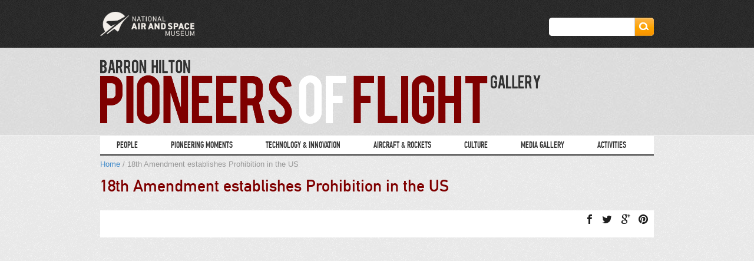

--- FILE ---
content_type: text/html; charset=utf-8
request_url: https://pioneersofflight.si.edu/content/18th-amendment-establishes-prohibition-us
body_size: 12098
content:
<!DOCTYPE html>
<html lang="en" dir="ltr">
<head>
  <meta http-equiv="Content-Type" content="text/html; charset=utf-8" />
<link rel="shortcut icon" href="https://pioneersofflight.si.edu/sites/all/themes/pioneers_of_flight/favicon.ico" type="image/vnd.microsoft.icon" />
<meta name="viewport" content="width=device-width, initial-scale=1, maximum-scale=1, minimum-scale=1, user-scalable=yes" />
<meta name="generator" content="Drupal 7 (https://www.drupal.org)" />
<link rel="canonical" href="https://pioneersofflight.si.edu/content/18th-amendment-establishes-prohibition-us" />
<link rel="shortlink" href="https://pioneersofflight.si.edu/node/565" />
<meta property="og:title" content="18th Amendment establishes Prohibition in the US" />
<meta property="og:type" content="website" />
<meta property="og:url" content="https://pioneersofflight.si.edu/node/565" />
  <title>18th Amendment establishes Prohibition in the US | Pioneers of Flight</title>
  <link type="text/css" rel="stylesheet" href="https://pioneersofflight.si.edu/sites/default/files/css/css_xE-rWrJf-fncB6ztZfd2huxqgxu4WO-qwma6Xer30m4.css" media="all" />
<link type="text/css" rel="stylesheet" href="https://pioneersofflight.si.edu/sites/default/files/css/css_vZ_wrMQ9Og-YPPxa1q4us3N7DsZMJa-14jShHgRoRNo.css" media="all" />
<link type="text/css" rel="stylesheet" href="https://pioneersofflight.si.edu/sites/default/files/css/css_f5XS0IemcrnRWwvCdNqn4hpNwr0VCfWWCs_Od_CuITk.css" media="all" />
<link type="text/css" rel="stylesheet" href="https://pioneersofflight.si.edu/sites/default/files/css/css_kXTWDvSQcl66uipLo057Q705p3nMwFZjx2Ca-5Cxwvk.css" media="all" />
<link type="text/css" rel="stylesheet" href="https://pioneersofflight.si.edu/sites/default/files/css/css_xrG2TGwzQqF1Xcdcn3Sn-9bmmZ-rQtCgSYlxPxCLSEg.css" media="all" />

<!--[if (lt IE 9)&(!IEMobile)]>
<link type="text/css" rel="stylesheet" href="https://pioneersofflight.si.edu/sites/default/files/css/css_29l9FmMuzseEz-8BUOo-soo3Cg2Arg8YdHwXYReGei8.css" media="all" />
<![endif]-->

<!--[if gte IE 9]><!-->
<link type="text/css" rel="stylesheet" href="https://pioneersofflight.si.edu/sites/default/files/css/css_dmmOFqdofSBq-PuPYwdA1FiYPRI1qQLXkYMH6DGK7_I.css" media="all" />
<!--<![endif]-->
  <script type="text/javascript" src="//ajax.googleapis.com/ajax/libs/jquery/2.2.4/jquery.min.js"></script>
<script type="text/javascript">
<!--//--><![CDATA[//><!--
window.jQuery || document.write("<script src='/sites/all/modules/jquery_update/replace/jquery/2.2/jquery.min.js'>\x3C/script>")
//--><!]]>
</script>
<script type="text/javascript" src="https://pioneersofflight.si.edu/sites/default/files/js/js_GOikDsJOX04Aww72M-XK1hkq4qiL_1XgGsRdkL0XlDo.js"></script>
<script type="text/javascript" src="https://cdn.jsdelivr.net/gh/carhartl/jquery-cookie@1.4.1/jquery.cookie.js "></script>
<script type="text/javascript" src="https://pioneersofflight.si.edu/sites/default/files/js/js_lboD8mxHbiFYKzdGkJi9JvFQWJGyCslzWjcNjvVR3X0.js"></script>
<script type="text/javascript" src="https://pioneersofflight.si.edu/sites/default/files/js/js_-hMqvsjECtoqX89X-Oms3Nmywwctvr3777ovkfoedLo.js"></script>
<script type="text/javascript" src="https://pioneersofflight.si.edu/sites/default/files/js/js_2y0gY_xUTW40qLCC1JHnV787HbAdNHPYvbGbU5lAlLM.js"></script>
<script type="text/javascript" src="https://www.googletagmanager.com/gtag/js?id=G-1PMK6CV9VC"></script>
<script type="text/javascript">
<!--//--><![CDATA[//><!--
window.dataLayer = window.dataLayer || [];function gtag(){dataLayer.push(arguments)};gtag("js", new Date());gtag("set", "developer_id.dMDhkMT", true);gtag("config", "G-1PMK6CV9VC", {"groups":"default"});
//--><!]]>
</script>
<script type="text/javascript" src="https://pioneersofflight.si.edu/sites/default/files/js/js_EB8sAHMzoRoxn3_Z11aY1-0fp2JRWJMU8BFj73Phb1g.js"></script>
<script type="text/javascript" src="https://pioneersofflight.si.edu/sites/default/files/js/js_o2ommk4NzQ2bOWnfVd4n05sVRs_0j_RcAe5wsPXvHsQ.js"></script>
<script type="text/javascript" src="https://pioneersofflight.si.edu/sites/default/files/js/js_43n5FBy8pZxQHxPXkf-sQF7ZiacVZke14b0VlvSA554.js"></script>
<script type="text/javascript">
<!--//--><![CDATA[//><!--
jQuery.extend(Drupal.settings, {"basePath":"\/","pathPrefix":"","setHasJsCookie":0,"ajaxPageState":{"theme":"pioneers_of_flight","theme_token":"duco-Hn_aYnys2ianuADn7QPH5aElYxHKAIOGji4ja8","js":{"0":1,"\/\/ajax.googleapis.com\/ajax\/libs\/jquery\/2.2.4\/jquery.min.js":1,"1":1,"misc\/jquery-extend-3.4.0.js":1,"misc\/jquery-html-prefilter-3.5.0-backport.js":1,"misc\/jquery.once.js":1,"misc\/drupal.js":1,"sites\/all\/modules\/jquery_update\/js\/jquery_browser.js":1,"https:\/\/cdn.jsdelivr.net\/gh\/carhartl\/jquery-cookie@1.4.1\/jquery.cookie.js ":1,"sites\/all\/modules\/views_slideshow\/js\/views_slideshow.js":1,"sites\/all\/modules\/context_breakpoint\/context_breakpoint.js":1,"sites\/all\/modules\/lightbox2\/js\/lightbox_video.js":1,"sites\/all\/modules\/lightbox2\/js\/lightbox.js":1,"sites\/all\/modules\/views_slideshow__cycle2\/js\/views_slideshow_cycle2.js":1,"sites\/all\/libraries\/jquery.cycle2\/jquery.cycle2.js":1,"sites\/all\/modules\/responsive_menus\/styles\/sidr\/js\/responsive_menus_sidr.js":1,"sites\/all\/libraries\/sidr\/jquery.sidr.min.js":1,"sites\/all\/modules\/google_analytics\/googleanalytics.js":1,"https:\/\/www.googletagmanager.com\/gtag\/js?id=G-1PMK6CV9VC":1,"2":1,"sites\/all\/libraries\/jquery.cycle2\/jquery.cycle2.swipe.js":1,"sites\/all\/libraries\/superfish\/jquery.hoverIntent.minified.js":1,"sites\/all\/libraries\/superfish\/supposition.js":1,"sites\/all\/libraries\/superfish\/superfish.js":1,"sites\/all\/modules\/superfish\/superfish.js":1,"sites\/all\/themes\/pioneers_of_flight\/search.js":1,"sites\/all\/themes\/pioneers_of_flight\/jquery.swfobject.1-1-1.min.js":1,"sites\/all\/themes\/pioneers_of_flight\/pioneers-of-flight.js":1,"sites\/all\/themes\/omega\/omega\/js\/jquery.formalize.js":1,"sites\/all\/themes\/omega\/omega\/js\/omega-mediaqueries.js":1},"css":{"modules\/system\/system.base.css":1,"modules\/system\/system.menus.css":1,"modules\/system\/system.messages.css":1,"modules\/system\/system.theme.css":1,"sites\/all\/modules\/views_slideshow\/views_slideshow.css":1,"modules\/aggregator\/aggregator.css":1,"sites\/all\/modules\/date\/date_api\/date.css":1,"modules\/field\/theme\/field.css":1,"sites\/all\/modules\/google_appliance\/theme\/google_appliance.css":1,"modules\/node\/node.css":1,"modules\/search\/search.css":1,"modules\/user\/user.css":1,"sites\/all\/modules\/youtube\/css\/youtube.css":1,"sites\/all\/modules\/views\/css\/views.css":1,"sites\/all\/modules\/ckeditor\/css\/ckeditor.css":1,"sites\/all\/modules\/ctools\/css\/ctools.css":1,"sites\/all\/modules\/lightbox2\/css\/lightbox_alt.css":1,"sites\/all\/modules\/views_slideshow__cycle2\/views_slideshow_cycle2.css":1,"sites\/all\/libraries\/sidr\/stylesheets\/jquery.sidr.dark.css":1,"sites\/all\/libraries\/superfish\/css\/superfish.css":1,"sites\/all\/themes\/omega\/alpha\/css\/alpha-reset.css":1,"sites\/all\/themes\/omega\/alpha\/css\/alpha-mobile.css":1,"sites\/all\/themes\/omega\/alpha\/css\/alpha-alpha.css":1,"sites\/all\/themes\/omega\/omega\/css\/formalize.css":1,"sites\/all\/themes\/omega\/omega\/css\/omega-text.css":1,"sites\/all\/themes\/omega\/omega\/css\/omega-branding.css":1,"sites\/all\/themes\/omega\/omega\/css\/omega-menu.css":1,"sites\/all\/themes\/omega\/omega\/css\/omega-forms.css":1,"sites\/all\/themes\/omega\/omega\/css\/omega-visuals.css":1,"public:\/\/fontyourface\/local_fonts\/Bebas-normal-normal\/stylesheet.css":1,"public:\/\/fontyourface\/local_fonts\/DIN1451StdEngschrift-normal-normal\/stylesheet.css":1,"public:\/\/fontyourface\/local_fonts\/DIN1451StdMittelschrift-normal-normal\/stylesheet.css":1,"sites\/all\/themes\/pioneers_of_flight\/css\/global.css":1,"ie::normal::sites\/all\/themes\/pioneers_of_flight\/css\/pioneers-of-flight-alpha-default.css":1,"ie::normal::sites\/all\/themes\/pioneers_of_flight\/css\/pioneers-of-flight-alpha-default-normal.css":1,"ie::normal::sites\/all\/themes\/omega\/alpha\/css\/grid\/alpha_default\/normal\/alpha-default-normal-12.css":1,"fluid::sites\/all\/themes\/pioneers_of_flight\/css\/pioneers-of-flight-alpha-default.css":1,"sites\/all\/themes\/omega\/alpha\/css\/grid\/alpha_default\/fluid\/alpha-default-fluid-12.css":1,"narrow::sites\/all\/themes\/pioneers_of_flight\/css\/pioneers-of-flight-alpha-default.css":1,"narrow::sites\/all\/themes\/pioneers_of_flight\/css\/pioneers-of-flight-alpha-default-narrow.css":1,"sites\/all\/themes\/omega\/alpha\/css\/grid\/alpha_default\/narrow\/alpha-default-narrow-12.css":1,"normal::sites\/all\/themes\/pioneers_of_flight\/css\/pioneers-of-flight-alpha-default.css":1,"normal::sites\/all\/themes\/pioneers_of_flight\/css\/pioneers-of-flight-alpha-default-normal.css":1,"sites\/all\/themes\/omega\/alpha\/css\/grid\/alpha_default\/normal\/alpha-default-normal-12.css":1}},"context_breakpoint":{"settings":{"save_resolution":false,"breakpoints_in_url":false,"admin_disable_reload":false},"contexts":[],"is_admin":false},"lightbox2":{"rtl":0,"file_path":"\/(\\w\\w\/)public:\/","default_image":"\/sites\/all\/modules\/lightbox2\/images\/brokenimage.jpg","border_size":10,"font_color":"000","box_color":"fff","top_position":"","overlay_opacity":"0.8","overlay_color":"000","disable_close_click":1,"resize_sequence":2,"resize_speed":400,"fade_in_speed":400,"slide_down_speed":600,"use_alt_layout":1,"disable_resize":0,"disable_zoom":0,"force_show_nav":0,"show_caption":0,"loop_items":0,"node_link_text":"View Image Details","node_link_target":0,"image_count":"Image !current of !total","video_count":"Video !current of !total","page_count":"Page !current of !total","lite_press_x_close":"press \u003Ca href=\u0022#\u0022 onclick=\u0022hideLightbox(); return FALSE;\u0022\u003E\u003Ckbd\u003Ex\u003C\/kbd\u003E\u003C\/a\u003E to close","download_link_text":"","enable_login":false,"enable_contact":false,"keys_close":"c x 27","keys_previous":"p 37","keys_next":"n 39","keys_zoom":"z","keys_play_pause":"32","display_image_size":"original","image_node_sizes":"()","trigger_lightbox_classes":"","trigger_lightbox_group_classes":"","trigger_slideshow_classes":"","trigger_lightframe_classes":"","trigger_lightframe_group_classes":"","custom_class_handler":0,"custom_trigger_classes":"","disable_for_gallery_lists":true,"disable_for_acidfree_gallery_lists":true,"enable_acidfree_videos":true,"slideshow_interval":5000,"slideshow_automatic_start":true,"slideshow_automatic_exit":true,"show_play_pause":true,"pause_on_next_click":false,"pause_on_previous_click":true,"loop_slides":false,"iframe_width":800,"iframe_height":534,"iframe_border":1,"enable_video":1,"useragent":"Mozilla\/5.0 (Macintosh; Intel Mac OS X 10_15_7) AppleWebKit\/537.36 (KHTML, like Gecko) Chrome\/131.0.0.0 Safari\/537.36; ClaudeBot\/1.0; +claudebot@anthropic.com)","flvPlayer":"\/sites\/all\/libraries\/flvplayer\/FLVPlayer.swf","flvFlashvars":"autoplay=1\u0026amp;playerMode=normal"},"viewsSlideshow":{"slideshow_block-block_1":{"methods":{"goToSlide":["viewsSlideshowPager","viewsSlideshowSlideCounter","viewsSlideshowCycle","viewsSlideshowCycle2"],"nextSlide":["viewsSlideshowPager","viewsSlideshowSlideCounter","viewsSlideshowCycle","viewsSlideshowCycle2"],"pause":["viewsSlideshowControls","viewsSlideshowCycle","viewsSlideshowCycle2"],"play":["viewsSlideshowControls","viewsSlideshowCycle","viewsSlideshowCycle2"],"previousSlide":["viewsSlideshowPager","viewsSlideshowSlideCounter","viewsSlideshowCycle","viewsSlideshowCycle2"],"transitionBegin":["viewsSlideshowPager","viewsSlideshowSlideCounter"],"transitionEnd":[]},"paused":0}},"viewsSlideshowControls":{"slideshow_block-block_1":{"top":{"type":"viewsSlideshowControlsText"}}},"viewsSlideshowCycle2":{"#views_slideshow_cycle2_main_slideshow_block-block_1":{"num_divs":1,"id_prefix":"#views_slideshow_cycle2_main_","div_prefix":"#views_slideshow_cycle2_div_","vss_id":"slideshow_block-block_1","effect":"scrollHorz","transition_advanced":1,"timeout":5000,"speed":700,"delay":0,"sync":1,"random":0,"pause":1,"pause_on_click":0,"action_advanced":1,"start_paused":null,"remember_slide":0,"remember_slide_days":1,"pause_in_middle":0,"pause_when_hidden":0,"pause_when_hidden_type":"full","amount_allowed_visible":"","nowrap":0,"fixed_height":1,"items_per_slide":1,"image_loader":"wait","swipe":1,"cleartype":true,"cleartypenobg":false,"advanced_options":"{}"}},"responsive_menus":[{"selectors":[".menu-block-3"],"trigger_txt":"\u003Cdiv id=\u0022mobile-menu-button\u0022\u003E\u003Cimg id=\u0022mobile-menu-image\u0022 src=\u0022\/sites\/default\/files\/mobile-menu.png\u0022\u003E\u003C\/div\u003E","side":"left","speed":"200","media_size":"768","displace":"1","renaming":"1","onOpen":"","onClose":"","responsive_menus_style":"sidr"}],"googleanalytics":{"account":["G-1PMK6CV9VC"],"trackOutbound":1,"trackMailto":1,"trackDownload":1,"trackDownloadExtensions":"7z|aac|arc|arj|asf|asx|avi|bin|csv|doc(x|m)?|dot(x|m)?|exe|flv|gif|gz|gzip|hqx|jar|jpe?g|js|mp(2|3|4|e?g)|mov(ie)?|msi|msp|pdf|phps|png|ppt(x|m)?|pot(x|m)?|pps(x|m)?|ppam|sld(x|m)?|thmx|qtm?|ra(m|r)?|sea|sit|tar|tgz|torrent|txt|wav|wma|wmv|wpd|xls(x|m|b)?|xlt(x|m)|xlam|xml|z|zip"},"urlIsAjaxTrusted":{"\/content\/18th-amendment-establishes-prohibition-us":true},"superfish":{"1":{"id":"1","sf":{"delay":"0","animation":{"opacity":"show"},"speed":"\u0027normal\u0027","autoArrows":false,"dropShadows":false,"disableHI":false},"plugins":{"supposition":true,"bgiframe":false}}},"omega":{"layouts":{"primary":"normal","order":["fluid","narrow","normal"],"queries":{"fluid":"all and (min-width: 740px) and (min-device-width: 740px), (max-device-width: 800px) and (min-width: 740px) and (orientation:landscape)","narrow":"all and (min-width: 740px) and (min-device-width: 740px), (max-device-width: 800px) and (min-width: 740px) and (orientation:landscape)","normal":"all and (min-width: 980px) and (min-device-width: 980px), all and (max-device-width: 1024px) and (min-width: 1024px) and (orientation:landscape)"}}}});
//--><!]]>
</script>
<script type="text/javascript">Drupal.behaviors.contextBreakpoint.preInit();</script>
  <!--[if lt IE 9]><script src="http://html5shiv.googlecode.com/svn/trunk/html5.js"></script><![endif]-->
</head>
<body class="html not-front not-logged-in page-node page-node- page-node-565 node-type-pioneering-moments context-content">
<!--googleoff: index-->
  <div id="skip-link">
    <a href="#main-content" class="element-invisible element-focusable">Skip to main content</a>
  </div>
  <div class="region region-page-top" id="region-page-top">
  <div class="region-inner region-page-top-inner">
      </div>
</div>  <div class="page clearfix" id="page">
      <header id="section-header" class="section section-header">
  <div id="zone-user-wrapper" class="zone-wrapper zone-user-wrapper clearfix">  
  <div id="zone-user" class="zone zone-user clearfix container-12">
    <div class="grid-8 region region-user-first" id="region-user-first">
  <div class="region-inner region-user-first-inner">
    <div class="block block-menu-block block-3 block-menu-block-3 odd block-without-title" id="block-menu-block-3">
  <div class="block-inner clearfix">
                
    <div class="content clearfix">
      <div class="menu-block-wrapper menu-block-3 menu-name-main-menu parent-mlid-0 menu-level-1">
  <ul class="menu"><li class="first collapsed menu-mlid-751"><a href="/people">People</a></li>
<li class="leaf menu-mlid-627"><a href="/pioneering_moments">Pioneering Moments</a></li>
<li class="collapsed menu-mlid-648"><a href="/technology_and_innovation">Technology &amp; Innovation</a></li>
<li class="collapsed menu-mlid-649"><a href="/aircraft_and_rockets">Aircraft &amp; Rockets</a></li>
<li class="collapsed menu-mlid-1113"><a href="/culture">Culture</a></li>
<li class="leaf menu-mlid-705"><a href="/media_gallery">Media Gallery</a></li>
<li class="last collapsed menu-mlid-632"><a href="/activities">Activities</a></li>
</ul></div>
    </div>
  </div>
</div><div class="block block-imageblock block-5 block-imageblock-5 even block-without-title" id="block-imageblock-5">
  <div class="block-inner clearfix">
                
    <div class="content clearfix">
        <div class="block-image">
    <a href="http://airandspace.si.edu" class="imageblock-link" target="_self"><img class="imageblock-image" src="https://pioneersofflight.si.edu/sites/default/files/imageblock/nasm_logo_mobile.png" alt="" /></a>  </div>

    </div>
  </div>
</div><div class="block block-imageblock block-6 block-imageblock-6 odd block-without-title" id="block-imageblock-6">
  <div class="block-inner clearfix">
                
    <div class="content clearfix">
        <div class="block-image">
    <img class="imageblock-image" src="https://pioneersofflight.si.edu/sites/default/files/imageblock/search.png" alt="" />  </div>

    </div>
  </div>
</div><div class="block block-imageblock block-2 block-imageblock-2 even block-without-title" id="block-imageblock-2">
  <div class="block-inner clearfix">
                
    <div class="content clearfix">
        <div class="block-image">
    <a href="http://airandspace.si.edu" class="imageblock-link" target="_self"><img class="imageblock-image" src="https://pioneersofflight.si.edu/sites/default/files/styles/pioneers_of_flight_logo/public/imageblock/NASM_primary-logo.png?itok=rfvcvvDZ" alt="" /></a>  </div>

    </div>
  </div>
</div>  </div>
</div><div class="grid-4 region region-user-second" id="region-user-second">
  <div class="region-inner region-user-second-inner">
    <div class="block block-google-appliance block-search block-ga-block-search-form block-google-appliance-ga-block-search-form odd block-without-title" id="block-google-appliance-ga-block-search-form">
  <div class="block-inner clearfix">
                
    <div class="content clearfix">
      <form action="/content/18th-amendment-establishes-prohibition-us" method="post" id="google-appliance-block-form" accept-charset="UTF-8"><div><div class="container-inline">
      <h2 class="element-invisible">Search Google Appliance</h2>
    <div class="form-item form-type-textfield form-item-search-keys">
  <label class="element-invisible" for="edit-search-keys">Enter the terms you wish to search for. </label>
 <input type="text" id="edit-search-keys" name="search_keys" value="" size="15" maxlength="128" class="form-text" />
</div>
<div class="form-actions form-wrapper" id="edit-actions"><input type="submit" id="edit-submit" name="op" value="Search" class="form-submit" /></div><input type="hidden" name="form_build_id" value="form-O0vXrmuqNJHZkijoS3hl4j-j5JHSmoCXj7tD3R5Rhkw" />
<input type="hidden" name="form_id" value="google_appliance_block_form" />
  
</div>
</div></form>    </div>
  </div>
</div>  </div>
</div>  </div>
</div><div id="zone-branding-wrapper" class="zone-wrapper zone-branding-wrapper clearfix">  
  <div id="zone-branding" class="zone zone-branding clearfix container-12">
    <div class="grid-12 region region-branding" id="region-branding">
  <div class="region-inner region-branding-inner">
        <div class="branding-data clearfix">
            <div class="logo-img">
        <a href="/" rel="home" title=""><img src="https://pioneersofflight.si.edu/sites/default/files/POF-logo_0.png" alt="" id="logo" /></a>      </div>
                </div>
        <div class="block block-imageblock block-4 block-imageblock-4 odd block-without-title" id="block-imageblock-4">
  <div class="block-inner clearfix">
                
    <div class="content clearfix">
        <div class="block-image">
    <a href="/" class="imageblock-link" target="_self"><img class="imageblock-image" src="https://pioneersofflight.si.edu/sites/default/files/imageblock/mobile-logo.png" alt="" /></a>  </div>

    </div>
  </div>
</div>  </div>
</div>  </div>
</div><div id="zone-menu-wrapper" class="zone-wrapper zone-menu-wrapper clearfix">  
  <div id="zone-menu" class="zone zone-menu clearfix container-12">
    <div class="grid-12 region region-menu" id="region-menu">
  <div class="region-inner region-menu-inner">
        <nav class="navigation">
      <h2 class="element-invisible">Main menu</h2><ul id="main-menu" class="links inline clearfix main-menu"><li class="menu-751 first"><a href="/people">People</a></li><li class="menu-627"><a href="/pioneering_moments" title="">Pioneering Moments</a></li><li class="menu-648"><a href="/technology_and_innovation" title="">Technology &amp; Innovation</a></li><li class="menu-649"><a href="/aircraft_and_rockets" title="">Aircraft &amp; Rockets</a></li><li class="menu-1113"><a href="/culture">Culture</a></li><li class="menu-705"><a href="/media_gallery" title="">Media Gallery</a></li><li class="menu-632 last"><a href="/activities">Activities</a></li></ul>          </nav>
        <div class="block block-superfish block-1 block-superfish-1 odd block-without-title" id="block-superfish-1">
  <div class="block-inner clearfix">
                
    <div class="content clearfix">
      <ul id="superfish-1" class="menu sf-menu sf-main-menu sf-horizontal sf-style-none sf-total-items-7 sf-parent-items-5 sf-single-items-2"><li id="menu-751-1" class="first odd sf-item-1 sf-depth-1 sf-total-children-3 sf-parent-children-1 sf-single-children-2 menuparent"><a href="/people" class="sf-depth-1 menuparent">People</a><ul><li id="menu-752-1" class="first odd sf-item-1 sf-depth-2"><a href="/people#Aviation" class="sf-depth-2">Aviation</a></li><li id="menu-753-1" class="middle even sf-item-2 sf-depth-2 sf-no-children"><a href="/people#Rocketry" class="sf-depth-2">Rocketry</a></li><li id="menu-763-1" class="last odd sf-item-3 sf-depth-2 sf-no-children"><a href="/people/what-is-a-pioneer" target="_self" class="sf-depth-2">What is a Pioneer?</a></li></ul></li><li id="menu-627-1" class="middle even sf-item-2 sf-depth-1 sf-no-children"><a href="/pioneering_moments" title="" class="sf-depth-1">Pioneering Moments</a></li><li id="menu-648-1" class="middle odd sf-item-3 sf-depth-1 sf-total-children-3 sf-parent-children-1 sf-single-children-2 menuparent"><a href="/technology_and_innovation" title="" class="sf-depth-1 menuparent">Technology &amp; Innovation</a><ul><li id="menu-666-1" class="first odd sf-item-1 sf-depth-2"><a href="/technology_and_innovation#Aviation" class="sf-depth-2">Aviation</a></li><li id="menu-668-1" class="middle even sf-item-2 sf-depth-2 sf-no-children"><a href="/technology_and_innovation#Ballooning" class="sf-depth-2">Ballooning</a></li><li id="menu-667-1" class="last odd sf-item-3 sf-depth-2 sf-no-children"><a href="/technology_and_innovation#Rocketry" class="sf-depth-2">Rocketry</a></li></ul></li><li id="menu-649-1" class="middle even sf-item-4 sf-depth-1 sf-total-children-3 sf-parent-children-0 sf-single-children-3 menuparent"><a href="/aircraft_and_rockets" title="" class="sf-depth-1 menuparent">Aircraft &amp; Rockets</a><ul><li id="menu-663-1" class="first odd sf-item-1 sf-depth-2 sf-no-children"><a href="/aircraft_and_rockets#Aviation" class="sf-depth-2">Aviation</a></li><li id="menu-664-1" class="middle even sf-item-2 sf-depth-2 sf-no-children"><a href="/aircraft_and_rockets#Ballooning" class="sf-depth-2">Ballooning</a></li><li id="menu-665-1" class="last odd sf-item-3 sf-depth-2 sf-no-children"><a href="/aircraft_and_rockets#Rocketry" class="sf-depth-2">Rocketry</a></li></ul></li><li id="menu-1113-1" class="middle odd sf-item-5 sf-depth-1 sf-total-children-6 sf-parent-children-0 sf-single-children-6 menuparent"><a href="/culture" class="sf-depth-1 menuparent">Culture</a><ul><li id="menu-1096-1" class="first odd sf-item-1 sf-depth-2 sf-no-children"><a href="/culture/air_racing" title="" class="sf-depth-2">Air Racing</a></li><li id="menu-1097-1" class="middle even sf-item-2 sf-depth-2 sf-no-children"><a href="/culture/rocket_societies" title="" class="sf-depth-2">Rocket Societies</a></li><li id="menu-1098-1" class="middle odd sf-item-3 sf-depth-2 sf-no-children"><a href="/culture/streamline_design" title="" class="sf-depth-2">Streamline Design</a></li><li id="menu-1099-1" class="middle even sf-item-4 sf-depth-2 sf-no-children"><a href="/culture/science_fiction" class="sf-depth-2">Science Fiction</a></li><li id="menu-1100-1" class="middle odd sf-item-5 sf-depth-2 sf-no-children"><a href="/culture/hobbies" title="" class="sf-depth-2">Hobbies</a></li><li id="menu-1101-1" class="last even sf-item-6 sf-depth-2 sf-no-children"><a href="/culture/women_african_americans" title="" class="sf-depth-2">Women &amp; African Americans</a></li></ul></li><li id="menu-705-1" class="middle even sf-item-6 sf-depth-1 sf-no-children"><a href="/media_gallery" title="" class="sf-depth-1">Media Gallery</a></li><li id="menu-632-1" class="last odd sf-item-7 sf-depth-1 sf-total-children-5 sf-parent-children-0 sf-single-children-5 menuparent"><a href="/activities" class="sf-depth-1 menuparent">Activities</a><ul><li id="menu-1770-1" class="first odd sf-item-1 sf-depth-2 sf-no-children"><a href="https://pioneersofflight.si.edu/content/pilot-pals" class="sf-depth-2">Pilot Pals</a></li><li id="menu-1720-1" class="middle even sf-item-2 sf-depth-2 sf-no-children"><a href="/content/air-racing-activity" class="sf-depth-2">Air Racing Activity</a></li><li id="menu-1722-1" class="middle odd sf-item-3 sf-depth-2 sf-no-children"><a href="/content/packing-unknown" class="sf-depth-2">Packing for the Unknown</a></li><li id="menu-1723-1" class="middle even sf-item-4 sf-depth-2 sf-no-children"><a href="/content/tuskegee-airmen-flight-leader" class="sf-depth-2">Tuskegee Airmen Flight Leader</a></li><li id="menu-1721-1" class="last odd sf-item-5 sf-depth-2 sf-no-children"><a href="/content/first-flight-around-world-0" class="sf-depth-2">First Flight Around the World</a></li></ul></li></ul>    </div>
  </div>
</div>  </div>
</div>
  </div>
</div></header>  
      <!--googleon: index-->
    <section id="section-content" class="section section-content">
  <div id="zone-content-wrapper" class="zone-wrapper zone-content-wrapper clearfix">  
  <div id="zone-content" class="zone zone-content clearfix container-12">    
          <div id="breadcrumb" class="grid-12"><!--googleoff: index--><h2 class="element-invisible">You are here</h2><div class="breadcrumb"><a href="/">Home</a> / 18th Amendment establishes Prohibition in the US</div><!--googleon: index--></div>
        
        <div class="grid-12 region region-content" id="region-content">
  <div class="region-inner region-content-inner">
    <a id="main-content"></a>
                <h1 class="title" id="page-title">18th Amendment establishes Prohibition in the US</h1>
                        <div class="block block-system block-main block-system-main odd block-without-title" id="block-system-main">
  <div class="block-inner clearfix">
                
    <div class="content clearfix">
      <article class="node node-pioneering-moments node-promoted node-published node-not-sticky author-doyali odd clearfix" id="node-pioneering-moments-565">
            
  
  <div class="content clearfix">
      </div>
  
  <div class="clearfix">
          <nav class="links node-links clearfix"></nav>
    
      </div>
</article>    </div>
  </div>
</div><div class="block block-views block-slideshow-block-block block-views-slideshow-block-block even block-without-title" id="block-views-slideshow-block-block">
  <div class="block-inner clearfix">
                
    <div class="content clearfix">
      <div class="view view-slideshow-block view-id-slideshow_block view-display-id-block view-dom-id-e3d686d5d6ba5b5715eeae2c0064d162">
        
  
  
      <div class="view-content">
      
  <div class="skin-default">
    
    <div id="views_slideshow_cycle2_main_slideshow_block-block_1" class="views_slideshow_cycle2_main views_slideshow_main"><div id="views_slideshow_cycle2_teaser_section_slideshow_block-block_1" data-cycle-allow-wrap=true data-cycle-delay="0" data-cycle-fx="scrollHorz" data-cycle-pause-on-hover=true data-cycle-random=false data-cycle-speed="700" data-cycle-swipe=true data-cycle-timeout="5000" data-cycle-loader="wait" data-cycle-log="false" data-cycle-pager="#widget_pager_bottom_slideshow_block-block_1, #widget_pager_top_slideshow_block-block_1" data-cycle-pager-template="" data-cycle-prev="#views_slideshow_controls_text_slideshow_block-block_1 .views-slideshow-controls-text-previous" data-cycle-next="#views_slideshow_controls_text_slideshow_block-block_1 .views-slideshow-controls-text-next" data-cycle-slides="> .views_slideshow_slide" data-cycle-auto-height="calc" class="views-slideshow-cycle2-main-frame views_slideshow_cycle2_teaser_section">
  <div id="views_slideshow_cycle2_div_slideshow_block-block_1_0" class="views-slideshow-cycle2-main-frame-row views_slideshow_cycle2_slide views_slideshow_slide views-row-1 views-row-odd">
  <div class="views-slideshow-cycle2-main-frame-row-item views-row views-row-0 views-row-first views-row-odd">
    
  <div class="views-field views-field-field-full-size-image">        <div class="field-content"></div>  </div>  
  <div>        <div class="social-media">
<a href="https://www.facebook.com/dialog/feed?app_id=411634662241815&amp;link=http://pioneersofflight.si.edu/node/565&amp;picture=&amp;name=18th+Amendment+establishes+Prohibition+in+the+US&amp;redirect_uri=http://facebook.com" title="Share on Facebook"><img src="/sites/default/files/fb.png" /></a>
<a href="https://twitter.com/intent/tweet/?text=18th+Amendment+establishes+Prohibition+in+the+US&amp;via=airandspace&amp;related=airandspace&amp;url=http://pioneersofflight.si.edu/node/565" title="Share on Twitter"><img src="/sites/default/files/twitter.png" /></a>
<a href="https://plus.google.com/share?url=http://pioneersofflight.si.edu/node/565" title="Share on Google+"><img src="/sites/default/files/gplus.png" /></a>
<a href="http://pinterest.com/pin/create/button/?url=http://pioneersofflight.si.edu/node/565&amp;media=&amp;description=18th+Amendment+establishes+Prohibition+in+the+US" title="Share on Pinterest"><img src="/sites/default/files/pin.png" /></a></div>  </div>  
  <div>        <div class="slideshow-caption"></div>  </div></div>
</div>
</div>
</div>
      </div>
    </div>
  
  
  
  
  
  
</div>    </div>
  </div>
</div>      </div>
</div>  </div>
</div></section>    <!--googleoff: index-->
  
      <footer id="section-footer" class="section section-footer">
  <div id="zone-footer-wrapper" class="zone-wrapper zone-footer-wrapper clearfix">  
  <div id="zone-footer" class="zone zone-footer clearfix container-12">
    <div class="grid-12 region region-footer-first" id="region-footer-first">
  <div class="region-inner region-footer-first-inner">
    <div id="block-block-1" class="block block-block" class="block block-block block-1 block-block-1 odd block-without-title" id="block-block-1">

    
  <div class="content" class="content clearfix">
    
  </div>
</div>
  </div>
</div>  </div>
</div></footer>  </div>  <div class="region region-page-bottom" id="region-page-bottom">
  <div class="region-inner region-page-bottom-inner">
    
<script src="//airandspace.si.edu/js/webtrends.js" type="text/javascript"></script>
<script type="text/javascript">
//<![CDATA[
var _tag=new WebTrends();
_tag.dcsGetId(); 
//]]>
</script>
<script type="text/javascript">
//<![CDATA[
_tag.dcsCustom=function(){};
_tag.dcsCollect();
//]]>
</script>
<noscript>
<div><img alt="DCSIMG" id="DCSIMG" width="1" height="1" src="//logs1.smithsonian.museum/dcsi0ld87cdzpx7ebrt19zddz_5p3c/njs.gif?dcsuri=/nojavascript&amp;WT.js=No&amp;WT.tv=9.4.0&amp;dcssip=si.edu"/></div>
</noscript>
  </div>
</div><script type="text/javascript">
<!--//--><![CDATA[//><!--
jQuery(document).ready(function () { cpp_value="NASM";
           
// *** ForeSee Production Embed Script v2.00 ** DO NOT MODIFY BELOW THIS LINE *****************************************
;(function (g) {
var d = document, am = d.createElement('script'), h = d.head || d.getElementsByTagName("head")[0], fsr = 'fsReady',
aex = {
  "src":"//gateway.foresee.com/sites/smithsonian/production/gateway.min.js",
  "type": "text/javascript",
  "async": "true",
  "data-vendor": "fs",
  "data-role": "gateway"
};
for (var attr in aex){am.setAttribute(attr, aex[attr]);}h.appendChild(am);g[fsr] = function () {var aT = '__' + fsr + '_stk__';g[aT] = g[aT] || [];g[aT].push(arguments);};
})(window);
// DO NOT MODIFY ABOVE THIS LINE *****************************************
           });
//--><!]]>
</script>
</body>
</html>

--- FILE ---
content_type: text/css
request_url: https://pioneersofflight.si.edu/sites/default/files/css/css_dmmOFqdofSBq-PuPYwdA1FiYPRI1qQLXkYMH6DGK7_I.css
body_size: 12221
content:
@media all and (min-width:740px) and (min-device-width:740px),(max-device-width:800px) and (min-width:740px) and (orientation:landscape){a{text-decoration:none;}a:hover{text-decoration:underline;}html{overflow-y:scroll;}.navigation a,.menu a{text-transform:uppercase;text-decoration:none !important;color:#333333 !important;}.views-label a{color:#333333;font-size:15px !important;font-weight:bold;}header img{margin:20px 0px 20px 0px;}.logo-img{display:block;}div.block-imageblock-2 img{display:block;}div.block-imageblock-4 img{display:none;}div.block-imageblock-5 img{display:none;}div#page-footer{padding-top:20px !important;}div#page-footer-left{position:relative;left:0;bottom:10px;}div#page-footer-right{position:absolute;float:right;bottom:10px;right:0;}div.breadcrumb a{text-transform:capitalize;color:#418BCA !important;}body.page-pioneering-moments div#breadcrumb,body.page-internal-server-error div#breadcrumb,body.page-access-denied div#breadcrumb,body.page-not-found div#breadcrumb{display:none;}div.field-items p,div.p2p-connections p{font-family:Arial,sans-serif;font-size:13px;font-weight:normal;letter-spacing:normal;}div.secondary-body p{margin-top:20px;font-family:Arial,sans-serif;font-size:13px;font-weight:normal;letter-spacing:normal;}.imageblock-image{max-width:100%;height:auto;}#superfish-1{clear:both;border-bottom:2px solid #333333;background:#FFFFFF !important;margin:0;display:inline-block !important;height:31px;line-height:31px;white-space:nowrap;width:100%;}#superfish-1 li{float:left;list-style:none;font-family:DIN1451StdEngschrift,sans-serif;font-size:15px;margin-left:0;margin-right:0;padding-left:0;}ul.superfish-1 li a{display:block;}#superfish-1 > li:hover{background-color:#333333;color:#FFFFFF !important;}#superfish-1 li:hover > a{color:#fff !important;}#superfish-1 li.active-trail{background-color:#333333;}#superfish-1 li.active-trail a{color:#FFFFFF !important;}#superfish-1 li.active-trail ul li a{color:#333333 !important;}#superfish-1 li.active-trail ul li.active-trail a{color:#fff !important;}#superfish-1 li ul{background-color:#ffffff !important;margin-top:-7px;border-top:2px solid #333;}#superfish-1 li ul li{background-color:#fff;padding-left:0;padding-right:0;border-bottom:1px solid #333;}#superfish-1 li ul li a{background-color:transparent;padding-left:10px;}#superfish-1 li ul li:hover a{background-color:#333 !important;color:#fff !important;}#region-sidebar-first ul.menu{padding-right:10px;}.menu-level-2 ul{margin-top:6px;}.menu-level-2 li{padding-left:3px;}.menu-level-2 li.leaf{margin-left:3px;list-style-image:none;list-style-type:none;background:transparent;font-family:DIN1451StdMittelschrift,sans-serif;font-size:13px;}.menu-level-2 li.leaf:hover,.menu-level-2 li.leaf:hover a{color:#FFFFFF !important;background-color:#333333;}.menu-level-2 li.last{border-bottom:none;}.menu-level-2 li.active-trail{background-color:#333333;}.menu-level-2 li.active-trail a{color:#FFFFFF !important;}#block-menu-block-2{margin-bottom:30px;}.menu-level-3 li{display:none;border:1px solid #1F262C;padding:10px 15px;list-style-image:none;list-style-type:none;font-family:DIN1451StdMittelschrift,sans-serif;font-size:10px;background:-webkit-linear-gradient(#545B61,#3C4145);background:-o-linear-gradient(#545B61,#3C4145);background:-moz-linear-gradient(#545B61,#3C4145);background:linear-gradient(#545B61,#3C4145);}.menu-level-3 li a{color:#CECECE !important;}.menu-level-3 li.active-trail{border:1px solid #8E0F0F;background:-webkit-linear-gradient(#B33434,#981919);background:-o-linear-gradient(#B33434,#981919);background:-moz-linear-gradient(#B33434,#981919);background:linear-gradient(#B33434,#981919);}.menu-level-3 a.active-trail,.menu-level-3 li:hover a{color:#FFFFFF !important;}.menu-level-3 li:hover{border:1px solid #8E0F0F;background:-webkit-linear-gradient(#B33434,#981919);background:-o-linear-gradient(#B33434,#981919);background:-moz-linear-gradient(#B33434,#981919);background:linear-gradient(#B33434,#981919);color:#FFFFFF !important;}div.field-content{font-family:Arial,sans-serif;font-weight:normal;letter-spacing:normal;}div.chooser div.field-content img{border:2px solid #FFFFFF;}.home-page-image img{max-width:100% !important;}.filmstrip-carousel-image img{max-height:auto !important;width:140px !important;max-width:100% !important;}.group-connection-thumbnail img,.culture-right-side-thumbnail img{margin-right:20px;margin-bottom:5px;max-width:100% !important;height:auto;}.connection-thumbnail a img{margin-bottom:20px;}span.field-content a{font-family:arial,sans-serif;font-size:13px;text-transform:none;}.static-image-content{margin-bottom:20px;}.ui-icon{background-image:none !important;}.ui-widget-content{color:#333333;}.ui-state-default{background:none;border:1px solid #D3D3D3;background-color:rgb(245,245,245) !important;}div.ui-state-default a::after{float:right;content:"+";}div.ui-state-active a::after{float:right;content:"-";}.ui-accordion-content{padding-left:10px !important;}.ui-accordion-content span{font-family:Arial,sans-serif !important;font-size:13px !important;font-weight:normal !important;letter-spacing:normal !important;}.accordions a{text-decoration:none;text-transform:none;font-size:13px !important;padding-left:10px !important;font-weight:bold;color:#333333 !important;}.ui-accordion-content a{text-decoration:none;text-transform:none;font-weight:normal !important;font-size:13px !important;padding-left:0px !important;color:#418BCA !important;}.accordions ul{padding-left:20px;}div.slideshow-caption,div.image-detail-slideshow-caption{padding-top:10px;padding-left:10px;padding-right:5px;font-family:Arial,sans-serif;font-size:13px;text-align:left;}div.slideshow-caption{background:#FFFFFF;}div.connections div.views-row,.popular-culture-design div.views-row,div.view-rocket-societies div.views-row,div.view-search-page div.views-row,div.view-air-racing-detail-page div.views-row{display:table-row;}div.connections span.views-field,.popular-culture-design span.views-field,div.view-rocket-societies span.views-field,div.view-search-page span.views-field,div.view-air-racing-detail-page span.views-field,body.page-people-what-is-a-pioneer .views-field{display:table-cell;vertical-align:top;}body.image-detail-page div.breadcrumb,body.page-black-wings div.breadcrumb,body.page-pioneering-moments div.breadcrumb,body.page-media-gallery div.breadcrumb,body.page-activities div.breadcrumb,body.page-gsearch div.breadcrumb,body.node-type-science-fiction div.breadcrumb,body.node-type-pioneering-moments div.breadcrumb,body.node-type-activities div.breadcrumb{padding-left:0px;}.rocket-society-title{font-weight:bold !important;}div.rocket-society,div.air-race{margin-bottom:50px;}div.rocket-society p{margin-bottom:0px;margin-top:20px;}body.node-type-culture .block-title{padding-bottom:10px;}body.node-type-culture div.block-views{margin-bottom:20px;}body.image-detail-page #page-title,body.node-type-science-fiction #page-title{display:none;}.block-title{margin-top:20px !important;}.search-result-title{margin-top:0 !important;}div.view-search-page div.views-field{padding:15px 0px;border-bottom:1px solid #FFFFFF;}div.view-search-page div.views-row-last div.views-field{border-bottom:0px;}.view-media-gallery-main-page-block .views-row{max-width:20%;height:auto;float:left;}body.page-culture-women-african-americans .views-row{max-width:50%;height:auto;float:left;}body.page-culture-women-african-americans .view-footer a{text-transform:none;}.separate-and-unequal-text{width:50%;height:auto;float:left;}.separate-and-unequal-text p{padding-top:20px;padding-right:20px;}.view-women-african-americans-page .view-footer{margin-right:-20px;}.separate-and-unequal-heading > div{width:50%;float:left;}.separate-and-unequal-heading{margin-right:-20px;}div.views-row-2 .separate-and-unequal-image{margin-left:20px;}body.page-culture-air-racing .view-connections-award-winners .views-field{max-width:100%;height:auto;float:left;}body.page-culture-air-racing div.connections .views-field{max-width:33.33%;height:auto;float:none;}body.page-culture-air-racing .view-content{display:inline-block;width:100%;}.air-racing-row div{float:left;}.air-racing-row > div:first-of-type{margin-right:20px;}.air-racing-row .views-field{width:45%;float:left;}.air-race-trophys-heading{clear:both;}.air-race-trophys-heading > div{width:50%;float:left;}body.page-culture-streamline-design .views-column,body.page-culture-streamline-design .views-column{margin-bottom:20px;}body.page-culture-hobbies .views-column{margin-bottom:20px;}.hobbies-image img,.streamline-design-image img,.science-fiction-image img,.activities-image img{max-width:100% !important;height:auto !important;}.activities-title{font-weight:bold !important;}div.media-links a{width:100%;height:auto;float:left;}div.view-frontpage div.view-content a{color:#333333 !important;}div.home-page-item-title{text-transform:uppercase;font-weight:bold;}div#trr div.home-page-item-title{display:none;}div.home-page-item-body{pointer-events:none;cursor:default;}.separate-and-unequal-text p{margin-bottom:0px !important;}body.page-internal-server-error h1{margin-bottom:0px !important;}body.page-internal-server-error h2{margin-bottom:0px !important;color:#7F0000;}div.error,.error{color:#7F0000;}.media-gallery-category-title a{color:#333333 !important;}div.block-menu-block-3,div.block-imageblock-6{display:none !important;}div.block-search{display:block;}div#mobile-search-form{display:none;}div.block-block-3{display:none;}body.page-people-what-is-a-pioneer .views-field-field-image{float:left;margin-right:20px;}body.page-pioneering-moments .block-views{display:none;}.view-pioneering-moments{display:block;}.thumbnail-item{width:33%;}#region-sidebar-second .views-field-title h5{cursor:pointer;}#region-sidebar-second .views-field-title h5:hover{text-decoration:underline;}}
@media all and (min-width:740px) and (min-device-width:740px),(max-device-width:800px) and (min-width:740px) and (orientation:landscape){.grid-1,.grid-2,.grid-3,.grid-4,.grid-5,.grid-6,.grid-7,.grid-8,.grid-9,.grid-10,.grid-11,.grid-12{display:inline;float:left;position:relative;margin-left:1%;margin-right:1%;}.push-1,.pull-1,.push-2,.pull-2,.push-3,.pull-3,.push-4,.pull-4,.push-5,.pull-5,.push-6,.pull-6,.push-7,.pull-7,.push-8,.pull-8,.push-9,.pull-9,.push-10,.pull-10,.push-11,.pull-11,.push-12,.pull-12{position:relative;}.alpha{margin-left:0;}.omega{margin-right:0;}.container-12 .grid-1{width:6.333%;}.container-12 .grid-2{width:14.667%;}.container-12 .grid-3{width:23.0%;}.container-12 .grid-4{width:31.333%;}.container-12 .grid-5{width:39.667%;}.container-12 .grid-6{width:48.0%;}.container-12 .grid-7{width:56.333%;}.container-12 .grid-8{width:64.667%;}.container-12 .grid-9{width:73.0%;}.container-12 .grid-10{width:81.333%;}.container-12 .grid-11{width:89.667%;}.container-12 .grid-12{width:98.0%;}.container-12 .prefix-1{padding-left:8.333%;}.container-12 .prefix-2{padding-left:16.667%;}.container-12 .prefix-3{padding-left:25.0%;}.container-12 .prefix-4{padding-left:33.333%;}.container-12 .prefix-5{padding-left:41.667%;}.container-12 .prefix-6{padding-left:50.0%;}.container-12 .prefix-7{padding-left:58.333%;}.container-12 .prefix-8{padding-left:66.667%;}.container-12 .prefix-9{padding-left:75.0%;}.container-12 .prefix-10{padding-left:83.333%;}.container-12 .prefix-11{padding-left:91.667%;}.container-12 .suffix-1{padding-right:8.333%;}.container-12 .suffix-2{padding-right:16.667%;}.container-12 .suffix-3{padding-right:25.0%;}.container-12 .suffix-4{padding-right:33.333%;}.container-12 .suffix-5{padding-right:41.667%;}.container-12 .suffix-6{padding-right:50.0%;}.container-12 .suffix-7{padding-right:58.333%;}.container-12 .suffix-8{padding-right:66.667%;}.container-12 .suffix-9{padding-right:75.0%;}.container-12 .suffix-10{padding-right:83.333%;}.container-12 .suffix-11{padding-right:91.667%;}.container-12 .push-1{left:8.333%;}.container-12 .push-2{left:16.667%;}.container-12 .push-3{left:25.0%;}.container-12 .push-4{left:33.333%;}.container-12 .push-5{left:41.667%;}.container-12 .push-6{left:50.0%;}.container-12 .push-7{left:58.333%;}.container-12 .push-8{left:66.667%;}.container-12 .push-9{left:75.0%;}.container-12 .push-10{left:83.333%;}.container-12 .push-11{left:91.667%;}.container-12 .pull-1{left:-8.333%;}.container-12 .pull-2{left:-16.667%;}.container-12 .pull-3{left:-25.0%;}.container-12 .pull-4{left:-33.333%;}.container-12 .pull-5{left:-41.667%;}.container-12 .pull-6{left:-50.0%;}.container-12 .pull-7{left:-58.333%;}.container-12 .pull-8{left:-66.667%;}.container-12 .pull-9{left:-75.0%;}.container-12 .pull-10{left:-83.333%;}.container-12 .pull-11{left:-91.667%;}}
@media all and (min-width:740px) and (min-device-width:740px),(max-device-width:800px) and (min-width:740px) and (orientation:landscape){a{text-decoration:none;}a:hover{text-decoration:underline;}html{overflow-y:scroll;}.navigation a,.menu a{text-transform:uppercase;text-decoration:none !important;color:#333333 !important;}.views-label a{color:#333333;font-size:15px !important;font-weight:bold;}header img{margin:20px 0px 20px 0px;}.logo-img{display:block;}div.block-imageblock-2 img{display:block;}div.block-imageblock-4 img{display:none;}div.block-imageblock-5 img{display:none;}div#page-footer{padding-top:20px !important;}div#page-footer-left{position:relative;left:0;bottom:10px;}div#page-footer-right{position:absolute;float:right;bottom:10px;right:0;}div.breadcrumb a{text-transform:capitalize;color:#418BCA !important;}body.page-pioneering-moments div#breadcrumb,body.page-internal-server-error div#breadcrumb,body.page-access-denied div#breadcrumb,body.page-not-found div#breadcrumb{display:none;}div.field-items p,div.p2p-connections p{font-family:Arial,sans-serif;font-size:13px;font-weight:normal;letter-spacing:normal;}div.secondary-body p{margin-top:20px;font-family:Arial,sans-serif;font-size:13px;font-weight:normal;letter-spacing:normal;}.imageblock-image{max-width:100%;height:auto;}#superfish-1{clear:both;border-bottom:2px solid #333333;background:#FFFFFF !important;margin:0;display:inline-block !important;height:31px;line-height:31px;white-space:nowrap;width:100%;}#superfish-1 li{float:left;list-style:none;font-family:DIN1451StdEngschrift,sans-serif;font-size:15px;margin-left:0;margin-right:0;padding-left:0;}ul.superfish-1 li a{display:block;}#superfish-1 > li:hover{background-color:#333333;color:#FFFFFF !important;}#superfish-1 li:hover > a{color:#fff !important;}#superfish-1 li.active-trail{background-color:#333333;}#superfish-1 li.active-trail a{color:#FFFFFF !important;}#superfish-1 li.active-trail ul li a{color:#333333 !important;}#superfish-1 li.active-trail ul li.active-trail a{color:#fff !important;}#superfish-1 li ul{background-color:#ffffff !important;margin-top:-7px;border-top:2px solid #333;}#superfish-1 li ul li{background-color:#fff;padding-left:0;padding-right:0;border-bottom:1px solid #333;}#superfish-1 li ul li a{background-color:transparent;padding-left:10px;}#superfish-1 li ul li:hover a{background-color:#333 !important;color:#fff !important;}#region-sidebar-first ul.menu{padding-right:10px;}.menu-level-2 ul{margin-top:6px;}.menu-level-2 li{padding-left:3px;}.menu-level-2 li.leaf{margin-left:3px;list-style-image:none;list-style-type:none;background:transparent;font-family:DIN1451StdMittelschrift,sans-serif;font-size:13px;}.menu-level-2 li.leaf:hover,.menu-level-2 li.leaf:hover a{color:#FFFFFF !important;background-color:#333333;}.menu-level-2 li.last{border-bottom:none;}.menu-level-2 li.active-trail{background-color:#333333;}.menu-level-2 li.active-trail a{color:#FFFFFF !important;}#block-menu-block-2{margin-bottom:30px;}.menu-level-3 li{display:none;border:1px solid #1F262C;padding:10px 15px;list-style-image:none;list-style-type:none;font-family:DIN1451StdMittelschrift,sans-serif;font-size:10px;background:-webkit-linear-gradient(#545B61,#3C4145);background:-o-linear-gradient(#545B61,#3C4145);background:-moz-linear-gradient(#545B61,#3C4145);background:linear-gradient(#545B61,#3C4145);}.menu-level-3 li a{color:#CECECE !important;}.menu-level-3 li.active-trail{border:1px solid #8E0F0F;background:-webkit-linear-gradient(#B33434,#981919);background:-o-linear-gradient(#B33434,#981919);background:-moz-linear-gradient(#B33434,#981919);background:linear-gradient(#B33434,#981919);}.menu-level-3 a.active-trail,.menu-level-3 li:hover a{color:#FFFFFF !important;}.menu-level-3 li:hover{border:1px solid #8E0F0F;background:-webkit-linear-gradient(#B33434,#981919);background:-o-linear-gradient(#B33434,#981919);background:-moz-linear-gradient(#B33434,#981919);background:linear-gradient(#B33434,#981919);color:#FFFFFF !important;}div.field-content{font-family:Arial,sans-serif;font-weight:normal;letter-spacing:normal;}div.chooser div.field-content img{border:2px solid #FFFFFF;}.home-page-image img{max-width:100% !important;}.filmstrip-carousel-image img{max-height:auto !important;width:140px !important;max-width:100% !important;}.group-connection-thumbnail img,.culture-right-side-thumbnail img{margin-right:20px;margin-bottom:5px;max-width:100% !important;height:auto;}.connection-thumbnail a img{margin-bottom:20px;}span.field-content a{font-family:arial,sans-serif;font-size:13px;text-transform:none;}.static-image-content{margin-bottom:20px;}.ui-icon{background-image:none !important;}.ui-widget-content{color:#333333;}.ui-state-default{background:none;border:1px solid #D3D3D3;background-color:rgb(245,245,245) !important;}div.ui-state-default a::after{float:right;content:"+";}div.ui-state-active a::after{float:right;content:"-";}.ui-accordion-content{padding-left:10px !important;}.ui-accordion-content span{font-family:Arial,sans-serif !important;font-size:13px !important;font-weight:normal !important;letter-spacing:normal !important;}.accordions a{text-decoration:none;text-transform:none;font-size:13px !important;padding-left:10px !important;font-weight:bold;color:#333333 !important;}.ui-accordion-content a{text-decoration:none;text-transform:none;font-weight:normal !important;font-size:13px !important;padding-left:0px !important;color:#418BCA !important;}.accordions ul{padding-left:20px;}div.slideshow-caption,div.image-detail-slideshow-caption{padding-top:10px;padding-left:10px;padding-right:5px;font-family:Arial,sans-serif;font-size:13px;text-align:left;}div.slideshow-caption{background:#FFFFFF;}div.connections div.views-row,.popular-culture-design div.views-row,div.view-rocket-societies div.views-row,div.view-search-page div.views-row,div.view-air-racing-detail-page div.views-row{display:table-row;}div.connections span.views-field,.popular-culture-design span.views-field,div.view-rocket-societies span.views-field,div.view-search-page span.views-field,div.view-air-racing-detail-page span.views-field,body.page-people-what-is-a-pioneer .views-field{display:table-cell;vertical-align:top;}body.image-detail-page div.breadcrumb,body.page-black-wings div.breadcrumb,body.page-pioneering-moments div.breadcrumb,body.page-media-gallery div.breadcrumb,body.page-activities div.breadcrumb,body.page-gsearch div.breadcrumb,body.node-type-science-fiction div.breadcrumb,body.node-type-pioneering-moments div.breadcrumb,body.node-type-activities div.breadcrumb{padding-left:0px;}.rocket-society-title{font-weight:bold !important;}div.rocket-society,div.air-race{margin-bottom:50px;}div.rocket-society p{margin-bottom:0px;margin-top:20px;}body.node-type-culture .block-title{padding-bottom:10px;}body.node-type-culture div.block-views{margin-bottom:20px;}body.image-detail-page #page-title,body.node-type-science-fiction #page-title{display:none;}.block-title{margin-top:20px !important;}.search-result-title{margin-top:0 !important;}div.view-search-page div.views-field{padding:15px 0px;border-bottom:1px solid #FFFFFF;}div.view-search-page div.views-row-last div.views-field{border-bottom:0px;}.view-media-gallery-main-page-block .views-row{max-width:20%;height:auto;float:left;}body.page-culture-women-african-americans .views-row{max-width:50%;height:auto;float:left;}body.page-culture-women-african-americans .view-footer a{text-transform:none;}.separate-and-unequal-text{width:50%;height:auto;float:left;}.separate-and-unequal-text p{padding-top:20px;padding-right:20px;}.view-women-african-americans-page .view-footer{margin-right:-20px;}.separate-and-unequal-heading > div{width:50%;float:left;}.separate-and-unequal-heading{margin-right:-20px;}div.views-row-2 .separate-and-unequal-image{margin-left:20px;}body.page-culture-air-racing .view-connections-award-winners .views-field{max-width:100%;height:auto;float:left;}body.page-culture-air-racing div.connections .views-field{max-width:33.33%;height:auto;float:none;}body.page-culture-air-racing .view-content{display:inline-block;width:100%;}.air-racing-row div{float:left;}.air-racing-row > div:first-of-type{margin-right:20px;}.air-racing-row .views-field{width:45%;float:left;}.air-race-trophys-heading{clear:both;}.air-race-trophys-heading > div{width:50%;float:left;}body.page-culture-streamline-design .views-column,body.page-culture-streamline-design .views-column{margin-bottom:20px;}body.page-culture-hobbies .views-column{margin-bottom:20px;}.hobbies-image img,.streamline-design-image img,.science-fiction-image img,.activities-image img{max-width:100% !important;height:auto !important;}.activities-title{font-weight:bold !important;}div.media-links a{width:100%;height:auto;float:left;}div.view-frontpage div.view-content a{color:#333333 !important;}div.home-page-item-title{text-transform:uppercase;font-weight:bold;}div#trr div.home-page-item-title{display:none;}div.home-page-item-body{pointer-events:none;cursor:default;}.separate-and-unequal-text p{margin-bottom:0px !important;}body.page-internal-server-error h1{margin-bottom:0px !important;}body.page-internal-server-error h2{margin-bottom:0px !important;color:#7F0000;}div.error,.error{color:#7F0000;}.media-gallery-category-title a{color:#333333 !important;}div.block-menu-block-3,div.block-imageblock-6{display:none !important;}div.block-search{display:block;}div#mobile-search-form{display:none;}div.block-block-3{display:none;}body.page-people-what-is-a-pioneer .views-field-field-image{float:left;margin-right:20px;}body.page-pioneering-moments .block-views{display:none;}.view-pioneering-moments{display:block;}.thumbnail-item{width:33%;}#region-sidebar-second .views-field-title h5{cursor:pointer;}#region-sidebar-second .views-field-title h5:hover{text-decoration:underline;}}
@media all and (min-width:740px) and (min-device-width:740px),(max-device-width:800px) and (min-width:740px) and (orientation:landscape){#superfish-1 li{margin-right:0px;padding-right:11px;padding-left:11px;}#superfish li.last{padding-right:12px;}#logo{max-width:85%;height:auto;}.connection-thumbnail img{margin-right:20px;margin-bottom:5px;width:60px !important;height:auto;}.views-field-field-full-size-image div.field-content img{max-width:100%;height:auto;}.air-racing-image img{float:left;height:auto;width:190px;}div.field-content img{max-width:160px;height:auto;}div.view-black-wings div.views-column{margin-bottom:10px;max-width:160px;height:auto;}.jcarousel-container,.jcarousel-clip{padding-left:0px !important;padding-right:0px !important;width:400px !important;max-width:400px !important;height:auto !important;}article.node-image img{max-width:400px;height:auto;}.static-image-content img,.image-detail-bottom-image img{max-width:400px !important;height:auto;}aside.region-sidebar-first{margin-top:-30px !important;}div.breadcrumb{padding-left:120px;color:#999999;}.popular-culture-design img{width:100px;padding-right:20px;height:auto;}div.culture-main-body img{float:left;width:220px;height:auto;padding-right:20px;padding-bottom:10px;}.rocket-society-image img,.air-race-image img{float:left;width:160px;height:auto;padding-right:20px;}.search-result-image img{float:left;width:220px;height:auto;padding-right:20px;}.separate-and-unequal-image img{width:280px;height:auto;}#trl{position:relative;left:0;top:0;width:280px;}#trl img{width:280px;height:auto;}#trr{position:absolute;left:300px;top:0;width:390px;}#brl{left:0;position:relative;top:28px;width:160px;}#brl img{width:160px;height:auto;}#brmt{left:180px;position:absolute;top:300px;width:280px;}#brmt img{width:280px;height:auto;}#brmbl{left:180px;position:relative;top:-176px;width:160px;}#brmbl img{width:160px;height:auto;}#brmbr{left:360px;position:relative;top:-466px;width:100px;}#brmbr img{width:100px;height:auto;}#brrt{left:480px;position:relative;top:-1016px;width:220px;}#brrt img{width:220px;height:auto;}#brrb{left:480px;position:absolute;top:532px;width:220px;}#brrb img{width:220px;height:auto;}div.view-frontpage div.view-content{width:700px;height:780px;}div.field-name-field-poster-image img{width:160px;height:auto;}div.view-500-error-page div.field-content img{max-width:340px !important;height:auto !important;}div.view-500-error-page div.views-field-field-image{max-width:340px !important;height:auto !important;float:left;padding-right:20px;}.media-gallery-category-row{width:140px;height:auto;margin-right:0px;}.media-gallery-category-image img{border:1px solid #FFFFFF;width:120px;height:auto;}.media-gallery-category-title{width:137px;padding:5px 0px 5px 5px !important;margin-right:0px;background:#FFFFFF;font-weight:bold !important;width:117px;}body.page-people-what-is-a-pioneer .views-field-field-image{width:280px;height:auto;}.views-slideshow-controls-text-pause{display:none;}.views-slideshow-controls-text{position:relative;}.views-slideshow-controls-text a{text-decoration:none;}.views-slideshow-controls-text-previous a{background:none repeat scroll 0 0 #222222;font-family:Arial,Helvetica,sans-serif !important;border:3px solid #FFFFFF;border-radius:23px;color:#FFFFFF !important;font-size:60px;font-weight:100;height:40px;left:15px;line-height:30px;margin-top:-20px;opacity:0.5;position:absolute;text-align:center;top:100px;width:40px;z-index:400;}.views-slideshow-controls-text-previous a:hover{opacity:0.9;}.views-slideshow-controls-text-next a{background:none repeat scroll 0 0 #222222;font-family:Arial,Helvetica,sans-serif !important;border:3px solid #FFFFFF;border-radius:23px;color:#FFFFFF !important;font-size:60px;font-weight:100;height:40px;left:auto;right:15px;line-height:30px;margin-top:-20px;opacity:0.5;position:absolute;text-align:center;top:100px;width:40px;z-index:400;}}
@media all and (min-width:740px) and (min-device-width:740px),(max-device-width:800px) and (min-width:740px) and (orientation:landscape){.grid-1,.grid-2,.grid-3,.grid-4,.grid-5,.grid-6,.grid-7,.grid-8,.grid-9,.grid-10,.grid-11,.grid-12{display:inline;float:left;position:relative;margin-left:10px;margin-right:10px;}.push-1,.pull-1,.push-2,.pull-2,.push-3,.pull-3,.push-4,.pull-4,.push-5,.pull-5,.push-6,.pull-6,.push-7,.pull-7,.push-8,.pull-8,.push-9,.pull-9,.push-10,.pull-10,.push-11,.pull-11,.push-12,.pull-12{position:relative;}.alpha{margin-left:0;}.omega{margin-right:0;}body{min-width:720px;}.container-12{margin-left:auto;margin-right:auto;width:720px;}.container-12 .grid-1{width:40px;}.container-12 .grid-2{width:100px;}.container-12 .grid-3{width:160px;}.container-12 .grid-4{width:220px;}.container-12 .grid-5{width:280px;}.container-12 .grid-6{width:340px;}.container-12 .grid-7{width:400px;}.container-12 .grid-8{width:460px;}.container-12 .grid-9{width:520px;}.container-12 .grid-10{width:580px;}.container-12 .grid-11{width:640px;}.container-12 .grid-12{width:700px;}.container-12 .prefix-1{padding-left:60px;}.container-12 .prefix-2{padding-left:120px;}.container-12 .prefix-3{padding-left:180px;}.container-12 .prefix-4{padding-left:240px;}.container-12 .prefix-5{padding-left:300px;}.container-12 .prefix-6{padding-left:360px;}.container-12 .prefix-7{padding-left:420px;}.container-12 .prefix-8{padding-left:480px;}.container-12 .prefix-9{padding-left:540px;}.container-12 .prefix-10{padding-left:600px;}.container-12 .prefix-11{padding-left:660px;}.container-12 .suffix-1{padding-right:60px;}.container-12 .suffix-2{padding-right:120px;}.container-12 .suffix-3{padding-right:180px;}.container-12 .suffix-4{padding-right:240px;}.container-12 .suffix-5{padding-right:300px;}.container-12 .suffix-6{padding-right:360px;}.container-12 .suffix-7{padding-right:420px;}.container-12 .suffix-8{padding-right:480px;}.container-12 .suffix-9{padding-right:540px;}.container-12 .suffix-10{padding-right:600px;}.container-12 .suffix-11{padding-right:660px;}.container-12 .push-1{left:60px;}.container-12 .push-2{left:120px;}.container-12 .push-3{left:180px;}.container-12 .push-4{left:240px;}.container-12 .push-5{left:300px;}.container-12 .push-6{left:360px;}.container-12 .push-7{left:420px;}.container-12 .push-8{left:480px;}.container-12 .push-9{left:540px;}.container-12 .push-10{left:600px;}.container-12 .push-11{left:660px;}.container-12 .pull-1{left:-60px;}.container-12 .pull-2{left:-120px;}.container-12 .pull-3{left:-180px;}.container-12 .pull-4{left:-240px;}.container-12 .pull-5{left:-300px;}.container-12 .pull-6{left:-360px;}.container-12 .pull-7{left:-420px;}.container-12 .pull-8{left:-480px;}.container-12 .pull-9{left:-540px;}.container-12 .pull-10{left:-600px;}.container-12 .pull-11{left:-660px;}}
@media all and (min-width:980px) and (min-device-width:980px),all and (max-device-width:1024px) and (min-width:1024px) and (orientation:landscape){a{text-decoration:none;}a:hover{text-decoration:underline;}html{overflow-y:scroll;}.navigation a,.menu a{text-transform:uppercase;text-decoration:none !important;color:#333333 !important;}.views-label a{color:#333333;font-size:15px !important;font-weight:bold;}header img{margin:20px 0px 20px 0px;}.logo-img{display:block;}div.block-imageblock-2 img{display:block;}div.block-imageblock-4 img{display:none;}div.block-imageblock-5 img{display:none;}div#page-footer{padding-top:20px !important;}div#page-footer-left{position:relative;left:0;bottom:10px;}div#page-footer-right{position:absolute;float:right;bottom:10px;right:0;}div.breadcrumb a{text-transform:capitalize;color:#418BCA !important;}body.page-pioneering-moments div#breadcrumb,body.page-internal-server-error div#breadcrumb,body.page-access-denied div#breadcrumb,body.page-not-found div#breadcrumb{display:none;}div.field-items p,div.p2p-connections p{font-family:Arial,sans-serif;font-size:13px;font-weight:normal;letter-spacing:normal;}div.secondary-body p{margin-top:20px;font-family:Arial,sans-serif;font-size:13px;font-weight:normal;letter-spacing:normal;}.imageblock-image{max-width:100%;height:auto;}#superfish-1{clear:both;border-bottom:2px solid #333333;background:#FFFFFF !important;margin:0;display:inline-block !important;height:31px;line-height:31px;white-space:nowrap;width:100%;}#superfish-1 li{float:left;list-style:none;font-family:DIN1451StdEngschrift,sans-serif;font-size:15px;margin-left:0;margin-right:0;padding-left:0;}ul.superfish-1 li a{display:block;}#superfish-1 > li:hover{background-color:#333333;color:#FFFFFF !important;}#superfish-1 li:hover > a{color:#fff !important;}#superfish-1 li.active-trail{background-color:#333333;}#superfish-1 li.active-trail a{color:#FFFFFF !important;}#superfish-1 li.active-trail ul li a{color:#333333 !important;}#superfish-1 li.active-trail ul li.active-trail a{color:#fff !important;}#superfish-1 li ul{background-color:#ffffff !important;margin-top:-7px;border-top:2px solid #333;}#superfish-1 li ul li{background-color:#fff;padding-left:0;padding-right:0;border-bottom:1px solid #333;}#superfish-1 li ul li a{background-color:transparent;padding-left:10px;}#superfish-1 li ul li:hover a{background-color:#333 !important;color:#fff !important;}#region-sidebar-first ul.menu{padding-right:10px;}.menu-level-2 ul{margin-top:6px;}.menu-level-2 li{padding-left:3px;}.menu-level-2 li.leaf{margin-left:3px;list-style-image:none;list-style-type:none;background:transparent;font-family:DIN1451StdMittelschrift,sans-serif;font-size:13px;}.menu-level-2 li.leaf:hover,.menu-level-2 li.leaf:hover a{color:#FFFFFF !important;background-color:#333333;}.menu-level-2 li.last{border-bottom:none;}.menu-level-2 li.active-trail{background-color:#333333;}.menu-level-2 li.active-trail a{color:#FFFFFF !important;}#block-menu-block-2{margin-bottom:30px;}.menu-level-3 li{display:none;border:1px solid #1F262C;padding:10px 15px;list-style-image:none;list-style-type:none;font-family:DIN1451StdMittelschrift,sans-serif;font-size:10px;background:-webkit-linear-gradient(#545B61,#3C4145);background:-o-linear-gradient(#545B61,#3C4145);background:-moz-linear-gradient(#545B61,#3C4145);background:linear-gradient(#545B61,#3C4145);}.menu-level-3 li a{color:#CECECE !important;}.menu-level-3 li.active-trail{border:1px solid #8E0F0F;background:-webkit-linear-gradient(#B33434,#981919);background:-o-linear-gradient(#B33434,#981919);background:-moz-linear-gradient(#B33434,#981919);background:linear-gradient(#B33434,#981919);}.menu-level-3 a.active-trail,.menu-level-3 li:hover a{color:#FFFFFF !important;}.menu-level-3 li:hover{border:1px solid #8E0F0F;background:-webkit-linear-gradient(#B33434,#981919);background:-o-linear-gradient(#B33434,#981919);background:-moz-linear-gradient(#B33434,#981919);background:linear-gradient(#B33434,#981919);color:#FFFFFF !important;}div.field-content{font-family:Arial,sans-serif;font-weight:normal;letter-spacing:normal;}div.chooser div.field-content img{border:2px solid #FFFFFF;}.home-page-image img{max-width:100% !important;}.filmstrip-carousel-image img{max-height:auto !important;width:140px !important;max-width:100% !important;}.group-connection-thumbnail img,.culture-right-side-thumbnail img{margin-right:20px;margin-bottom:5px;max-width:100% !important;height:auto;}.connection-thumbnail a img{margin-bottom:20px;}span.field-content a{font-family:arial,sans-serif;font-size:13px;text-transform:none;}.static-image-content{margin-bottom:20px;}.ui-icon{background-image:none !important;}.ui-widget-content{color:#333333;}.ui-state-default{background:none;border:1px solid #D3D3D3;background-color:rgb(245,245,245) !important;}div.ui-state-default a::after{float:right;content:"+";}div.ui-state-active a::after{float:right;content:"-";}.ui-accordion-content{padding-left:10px !important;}.ui-accordion-content span{font-family:Arial,sans-serif !important;font-size:13px !important;font-weight:normal !important;letter-spacing:normal !important;}.accordions a{text-decoration:none;text-transform:none;font-size:13px !important;padding-left:10px !important;font-weight:bold;color:#333333 !important;}.ui-accordion-content a{text-decoration:none;text-transform:none;font-weight:normal !important;font-size:13px !important;padding-left:0px !important;color:#418BCA !important;}.accordions ul{padding-left:20px;}div.slideshow-caption,div.image-detail-slideshow-caption{padding-top:10px;padding-left:10px;padding-right:5px;font-family:Arial,sans-serif;font-size:13px;text-align:left;}div.slideshow-caption{background:#FFFFFF;}div.connections div.views-row,.popular-culture-design div.views-row,div.view-rocket-societies div.views-row,div.view-search-page div.views-row,div.view-air-racing-detail-page div.views-row{display:table-row;}div.connections span.views-field,.popular-culture-design span.views-field,div.view-rocket-societies span.views-field,div.view-search-page span.views-field,div.view-air-racing-detail-page span.views-field,body.page-people-what-is-a-pioneer .views-field{display:table-cell;vertical-align:top;}body.image-detail-page div.breadcrumb,body.page-black-wings div.breadcrumb,body.page-pioneering-moments div.breadcrumb,body.page-media-gallery div.breadcrumb,body.page-activities div.breadcrumb,body.page-gsearch div.breadcrumb,body.node-type-science-fiction div.breadcrumb,body.node-type-pioneering-moments div.breadcrumb,body.node-type-activities div.breadcrumb{padding-left:0px;}.rocket-society-title{font-weight:bold !important;}div.rocket-society,div.air-race{margin-bottom:50px;}div.rocket-society p{margin-bottom:0px;margin-top:20px;}body.node-type-culture .block-title{padding-bottom:10px;}body.node-type-culture div.block-views{margin-bottom:20px;}body.image-detail-page #page-title,body.node-type-science-fiction #page-title{display:none;}.block-title{margin-top:20px !important;}.search-result-title{margin-top:0 !important;}div.view-search-page div.views-field{padding:15px 0px;border-bottom:1px solid #FFFFFF;}div.view-search-page div.views-row-last div.views-field{border-bottom:0px;}.view-media-gallery-main-page-block .views-row{max-width:20%;height:auto;float:left;}body.page-culture-women-african-americans .views-row{max-width:50%;height:auto;float:left;}body.page-culture-women-african-americans .view-footer a{text-transform:none;}.separate-and-unequal-text{width:50%;height:auto;float:left;}.separate-and-unequal-text p{padding-top:20px;padding-right:20px;}.view-women-african-americans-page .view-footer{margin-right:-20px;}.separate-and-unequal-heading > div{width:50%;float:left;}.separate-and-unequal-heading{margin-right:-20px;}div.views-row-2 .separate-and-unequal-image{margin-left:20px;}body.page-culture-air-racing .view-connections-award-winners .views-field{max-width:100%;height:auto;float:left;}body.page-culture-air-racing div.connections .views-field{max-width:33.33%;height:auto;float:none;}body.page-culture-air-racing .view-content{display:inline-block;width:100%;}.air-racing-row div{float:left;}.air-racing-row > div:first-of-type{margin-right:20px;}.air-racing-row .views-field{width:45%;float:left;}.air-race-trophys-heading{clear:both;}.air-race-trophys-heading > div{width:50%;float:left;}body.page-culture-streamline-design .views-column,body.page-culture-streamline-design .views-column{margin-bottom:20px;}body.page-culture-hobbies .views-column{margin-bottom:20px;}.hobbies-image img,.streamline-design-image img,.science-fiction-image img,.activities-image img{max-width:100% !important;height:auto !important;}.activities-title{font-weight:bold !important;}div.media-links a{width:100%;height:auto;float:left;}div.view-frontpage div.view-content a{color:#333333 !important;}div.home-page-item-title{text-transform:uppercase;font-weight:bold;}div#trr div.home-page-item-title{display:none;}div.home-page-item-body{pointer-events:none;cursor:default;}.separate-and-unequal-text p{margin-bottom:0px !important;}body.page-internal-server-error h1{margin-bottom:0px !important;}body.page-internal-server-error h2{margin-bottom:0px !important;color:#7F0000;}div.error,.error{color:#7F0000;}.media-gallery-category-title a{color:#333333 !important;}div.block-menu-block-3,div.block-imageblock-6{display:none !important;}div.block-search{display:block;}div#mobile-search-form{display:none;}div.block-block-3{display:none;}body.page-people-what-is-a-pioneer .views-field-field-image{float:left;margin-right:20px;}body.page-pioneering-moments .block-views{display:none;}.view-pioneering-moments{display:block;}.thumbnail-item{width:33%;}#region-sidebar-second .views-field-title h5{cursor:pointer;}#region-sidebar-second .views-field-title h5:hover{text-decoration:underline;}}
@media all and (min-width:980px) and (min-device-width:980px),all and (max-device-width:1024px) and (min-width:1024px) and (orientation:landscape){#superfish-1 li{margin-right:0px;padding-right:28px;padding-left:28px;}#superfish li.last{padding-right:27.4px;}#logo{max-width:none;height:auto;}.connection-thumbnail img{margin-right:20px;margin-bottom:5px;width:80px !important;height:auto;}.views-field-field-full-size-image div.field-content img{max-width:100%;height:auto;}.air-racing-image img{float:left;height:auto;width:260px;}div.field-content img{max-width:220px;height:auto;}div.view-black-wings div.views-column{margin-bottom:10px;max-width:220px;height:auto;}.jcarousel-container,.jcarousel-clip{padding-left:0px !important;padding-right:0px !important;width:540px !important;max-width:540px !important;height:auto !important;}article.node-image img{max-width:540px;height:auto;}.static-image-content img,.image-detail-bottom-image img{max-width:540px !important;height:auto;}aside.region-sidebar-first{margin-top:-30px !important;}div.breadcrumb{padding-left:160px;color:#999999;}.popular-culture-design img{width:140px;padding-right:20px;height:auto;}div.culture-main-body img{float:left;width:300px;height:auto;padding-right:20px;padding-bottom:10px;}.rocket-society-image img,.air-race-image img{float:left;width:220px;height:auto;padding-right:20px;}.search-result-image img{float:left;width:300px;height:auto;padding-right:20px;}.separate-and-unequal-image img{width:380px;height:auto;}div.view-frontpage img{width:100%;height:auto;}#trl{position:relative;left:0;top:0;width:380px;}#trl img{width:380px;height:auto;}#trr{position:absolute;left:400px;top:0;width:530px;}#brl{left:0;position:relative;top:20px;width:220px;}#brl img{width:220px;height:auto;}#brmt{left:240px;position:relative;top:-566px;width:380px;}#brmt img{width:380px;height:auto;}#brmbl{left:240px;position:relative;top:-550px;width:220px;}#brmbl img{width:220px;height:auto;}#brmbr{left:480px;position:relative;top:-818px;width:140px;}#brmbr img{width:140px;height:auto;}#brrt{left:640px;position:relative;top:-1433px;width:300px;}#brrt img{width:300px;height:auto;}#brrb{left:640px;position:relative;top:-1423px;width:300px;}#brrb img{width:300px;height:auto;}div.view-frontpage div.view-content{width:940px;height:900px;}div.field-name-field-poster-image img{width:220px;height:auto;}div.view-500-error-page div.field-content img{max-width:460px !important;height:auto !important;}div.view-500-error-page div.views-field-field-image{max-width:460px !important;height:auto !important;float:left;padding-right:20px;}.media-gallery-category-row{width:188px;height:auto;margin-right:0px;}.media-gallery-category-image img{border:1px solid #FFFFFF;width:170px;height:auto;}.media-gallery-category-title{width:167px;padding:5px 0px 5px 5px !important;margin-right:0px;background:#FFFFFF;font-weight:bold !important;}body.page-people-what-is-a-pioneer .views-field-field-image{width:380px;height:auto;}}
@media all and (min-width:980px) and (min-device-width:980px),all and (max-device-width:1024px) and (min-width:1024px) and (orientation:landscape){.grid-1,.grid-2,.grid-3,.grid-4,.grid-5,.grid-6,.grid-7,.grid-8,.grid-9,.grid-10,.grid-11,.grid-12{display:inline;float:left;position:relative;margin-left:10px;margin-right:10px;}.push-1,.pull-1,.push-2,.pull-2,.push-3,.pull-3,.push-4,.pull-4,.push-5,.pull-5,.push-6,.pull-6,.push-7,.pull-7,.push-8,.pull-8,.push-9,.pull-9,.push-10,.pull-10,.push-11,.pull-11,.push-12,.pull-12{position:relative;}.alpha{margin-left:0;}.omega{margin-right:0;}body{min-width:960px;}.container-12{margin-left:auto;margin-right:auto;width:960px;}.container-12 .grid-1{width:60px;}.container-12 .grid-2{width:140px;}.container-12 .grid-3{width:220px;}.container-12 .grid-4{width:300px;}.container-12 .grid-5{width:380px;}.container-12 .grid-6{width:460px;}.container-12 .grid-7{width:540px;}.container-12 .grid-8{width:620px;}.container-12 .grid-9{width:700px;}.container-12 .grid-10{width:780px;}.container-12 .grid-11{width:860px;}.container-12 .grid-12{width:940px;}.container-12 .prefix-1{padding-left:80px;}.container-12 .prefix-2{padding-left:160px;}.container-12 .prefix-3{padding-left:240px;}.container-12 .prefix-4{padding-left:320px;}.container-12 .prefix-5{padding-left:400px;}.container-12 .prefix-6{padding-left:480px;}.container-12 .prefix-7{padding-left:560px;}.container-12 .prefix-8{padding-left:640px;}.container-12 .prefix-9{padding-left:720px;}.container-12 .prefix-10{padding-left:800px;}.container-12 .prefix-11{padding-left:880px;}.container-12 .suffix-1{padding-right:80px;}.container-12 .suffix-2{padding-right:160px;}.container-12 .suffix-3{padding-right:240px;}.container-12 .suffix-4{padding-right:320px;}.container-12 .suffix-5{padding-right:400px;}.container-12 .suffix-6{padding-right:480px;}.container-12 .suffix-7{padding-right:560px;}.container-12 .suffix-8{padding-right:640px;}.container-12 .suffix-9{padding-right:720px;}.container-12 .suffix-10{padding-right:800px;}.container-12 .suffix-11{padding-right:880px;}.container-12 .push-1{left:80px;}.container-12 .push-2{left:160px;}.container-12 .push-3{left:240px;}.container-12 .push-4{left:320px;}.container-12 .push-5{left:400px;}.container-12 .push-6{left:480px;}.container-12 .push-7{left:560px;}.container-12 .push-8{left:640px;}.container-12 .push-9{left:720px;}.container-12 .push-10{left:800px;}.container-12 .push-11{left:880px;}.container-12 .pull-1{left:-80px;}.container-12 .pull-2{left:-160px;}.container-12 .pull-3{left:-240px;}.container-12 .pull-4{left:-320px;}.container-12 .pull-5{left:-400px;}.container-12 .pull-6{left:-480px;}.container-12 .pull-7{left:-560px;}.container-12 .pull-8{left:-640px;}.container-12 .pull-9{left:-720px;}.container-12 .pull-10{left:-800px;}.container-12 .pull-11{left:-880px;}}
